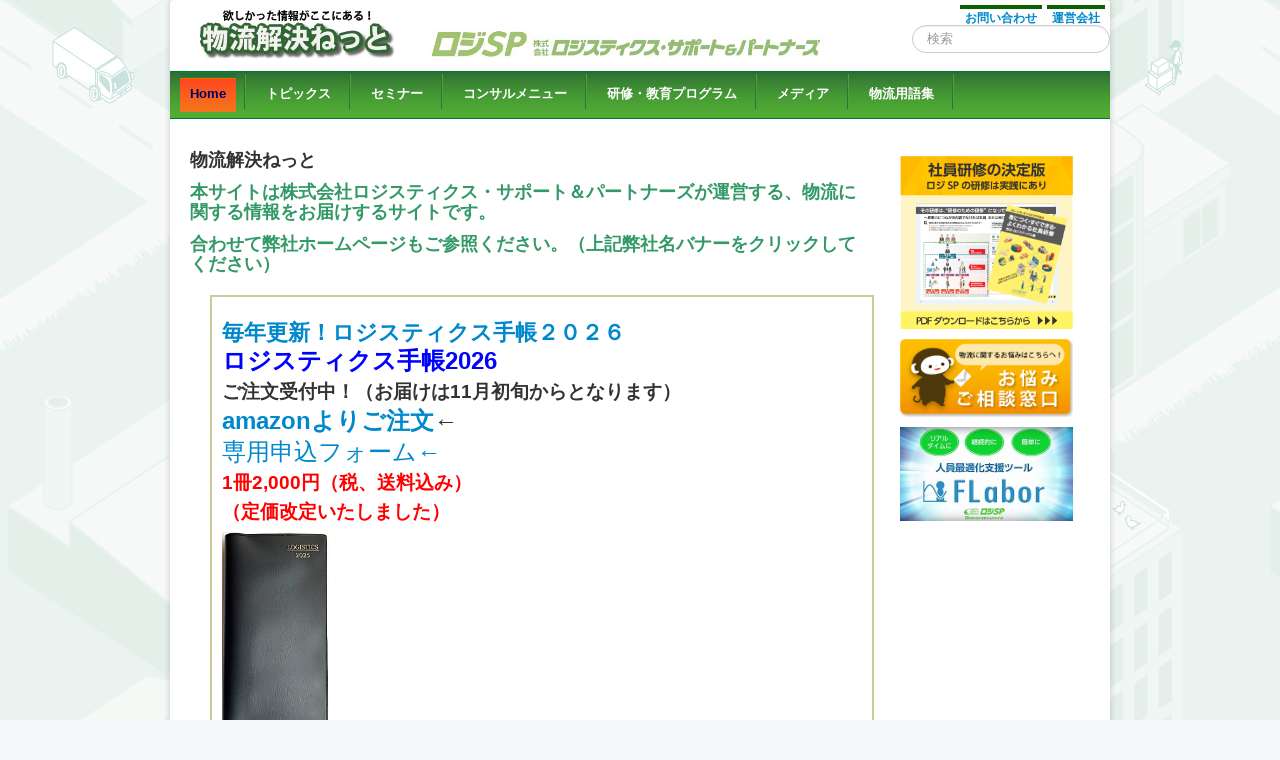

--- FILE ---
content_type: text/html; charset=utf-8
request_url: https://butsuryu-kaiketsu.net/
body_size: 4711
content:
<!DOCTYPE html>
<html xmlns="http://www.w3.org/1999/xhtml" xml:lang="ja-jp" lang="ja-jp" dir="ltr">
<head>
	<meta name="viewport" content="width=device-width, initial-scale=1.0" />
	<base href="https://butsuryu-kaiketsu.net/" />
	<meta http-equiv="content-type" content="text/html; charset=utf-8" />
	<meta name="keywords" content="物流研修,研修,ロジエスピー,ロジＳＰ,Flaber,flaber,FLaber,ロジスティクス,物流　研修,研修,物流" />
	<meta name="description" content="物流に関する問題解決をサポートするサイトです。物流相談、物流コンサルティング、物流社員研修、物流セミナー、物流改善のロジＳＰが運営しています。" />
	<meta name="generator" content="Joomla! - Open Source Content Management" />
	<title>物流解決ねっと - Home</title>
	<link href="/?format=feed&amp;type=rss" rel="alternate" type="application/rss+xml" title="RSS 2.0" />
	<link href="/?format=feed&amp;type=atom" rel="alternate" type="application/atom+xml" title="Atom 1.0" />
	<link href="/templates/butsuryu/favicon.ico" rel="shortcut icon" type="image/vnd.microsoft.icon" />
	<link href="https://butsuryu-kaiketsu.net/component/search/?Itemid=101&amp;format=opensearch" rel="search" title="検索 物流解決ねっと" type="application/opensearchdescription+xml" />
	<link href="/templates/butsuryu/css/template.css" rel="stylesheet" type="text/css" />
	<style type="text/css">
div.mod_search94 input[type="search"]{ width:auto; }
	</style>
	<script src="https://ajax.googleapis.com/ajax/libs/jquery/3.7.1/jquery.min.js" type="text/javascript"></script>
	<script src="/media/syw_jqueryeasy/js/jquerynoconflict.js" type="text/javascript"></script>
	<script src="/media/system/js/caption.js?610fff110c4c809eac55d10cb6e33521" type="text/javascript"></script>
	<script src="/media/jui/js/bootstrap.min.js?610fff110c4c809eac55d10cb6e33521" type="text/javascript"></script>
	<script src="/templates/butsuryu/js/template.js" type="text/javascript"></script>
	<script src="/media/system/js/html5fallback.js?610fff110c4c809eac55d10cb6e33521" type="text/javascript"></script>
	<script type="text/javascript">
jQuery(window).on('load',  function() {
				new JCaption('img.caption');
			});
	</script>

				<link href='//fonts.googleapis.com/css?family=Open+Sans' rel='stylesheet' type='text/css' />
		<style type="text/css">
			h1,h2,h3,h4,h5,h6,.site-title{
				font-family: 'Open Sans', sans-serif;
			}
		</style>
				<style type="text/css">
		body.site
		{
			border-top: 3px solid #0088cc;
			background-color: #f4f6f7		}
		a
		{
			color: #0088cc;
		}
		.navbar-inner, .nav-list > .active > a, .nav-list > .active > a:hover, .dropdown-menu li > a:hover, .dropdown-menu .active > a, .dropdown-menu .active > a:hover, .nav-pills > .active > a, .nav-pills > .active > a:hover,
		.btn-primary
		{
			background: #0088cc;
		}
		.navbar-inner
		{
			-moz-box-shadow: 0 1px 3px rgba(0, 0, 0, .25), inset 0 -1px 0 rgba(0, 0, 0, .1), inset 0 30px 10px rgba(0, 0, 0, .2);
			-webkit-box-shadow: 0 1px 3px rgba(0, 0, 0, .25), inset 0 -1px 0 rgba(0, 0, 0, .1), inset 0 30px 10px rgba(0, 0, 0, .2);
			box-shadow: 0 1px 3px rgba(0, 0, 0, .25), inset 0 -1px 0 rgba(0, 0, 0, .1), inset 0 30px 10px rgba(0, 0, 0, .2);
		}
	</style>
		<!--[if lt IE 9]>
		<script src="/media/jui/js/html5.js"></script>
	<![endif]-->
</head>

<body class="site com_content view-featured no-layout no-task itemid-101">

	<!-- Body -->
	<div class="body">
		<div class="container">
			<!-- Header -->
			<header class="header" role="banner">
				<div class="header-inner clearfix">
					<a class="brand pull-left" href="/">
						<img src="https://butsuryu-kaiketsu.net/s8c6rxv4/logo.jpg" alt="物流解決ねっと" />											</a><div class="header-banner">
						<div class="bannergroupheader">

	<div class="banneritem">
																																																																			<a
							href="/component/banners/click/17" target="_blank" rel="noopener noreferrer"
							title="top ロジSP社名">
							<img
								src="https://butsuryu-kaiketsu.net/s8c6rxv4/banners/logisplogo3.jpg"
								alt="top ロジSP社名"
																							/>
						</a>
																<div class="clr"></div>
	</div>

</div>

					</div>
					<div class="header-search pull-right">
						

<div class="customheadermenu"  >
	<table border="0" cellspacing="0" cellpadding="0">
<tbody>
<tr>
<td style="border-top: 4px solid #0d6001; margin: 0px; padding-right: 5px; padding-left: 5px; color: #0d6001; font-size: 12px; text-align: right;"><strong><a href="https://www.e-space.ne.jp/logi-sp/event/pc/index.php?m=1&amp;no=hnjhIlM">お問い合わせ</a></strong></td>
<td style="width: 5px; text-align: right;"> </td>
<td style="border-top: 4px solid #0d6001; margin: 0px; padding-right: 5px; padding-left: 5px; color: #0d6001; font-size: 12px; text-align: right;"><strong><a href="http://www.logi-sp.com/">運営会社</a></strong></td>
</tr>
</tbody>
</table>
<p> </p></div>
<div class="search mod_search94">
	<form action="/" method="post" class="form-inline">
		<label for="mod-search-searchword94" class="element-invisible">検索...</label> <input name="searchword" id="mod-search-searchword94" maxlength="200"  class="inputbox search-query input-medium" type="search" size="20" placeholder="検索" />		<input type="hidden" name="task" value="search" />
		<input type="hidden" name="option" value="com_search" />
		<input type="hidden" name="Itemid" value="101" />
	</form>
</div>

					</div>
				</div>
			</header>
							<nav class="navigation" role="navigation">
					<ul class="nav menu">
<li class="item-101 default current active"><a href="/" >Home</a></li><li class="item-135"><a href="/topics" >トピックス</a></li><li class="item-136"><a href="/seminer" >セミナー</a></li><li class="item-137"><a href="http://www.logi-sp.com/" >コンサルメニュー</a></li><li class="item-146"><a href="/kenshu" >研修・教育プログラム</a></li><li class="item-190"><a href="/media1" >メディア</a></li><li class="item-147"><a href="/yougo" >物流用語集</a></li></ul>

				</nav>
						
			<div class="row-fluid">
								<main id="content" role="main" class="span9">
					<!-- Begin Content -->
							<div class="moduletabletopbanner">
						<div class="bannergrouptopbanner">


</div>
		</div>
			<div class="moduletabletopbanner2">
						<div class="bannergrouptopbanner2">


</div>
		</div>
			<div class="moduletable">
							<h3>物流解決ねっと</h3>
						

<div class="custom"  >
	<h3><span style="color: #339966;">本サイトは株式会社ロジスティクス・サポート＆パートナーズが運営する、物流に関する情報をお届けするサイトです。</span></h3>
<h3><span style="color: #339966;">合わせて弊社ホームページもご参照ください。（上記弊社名バナーをクリックしてください）</span></h3></div>
		</div>
	
					<div id="system-message-container">
	</div>

					<div class="blog-featured" itemscope itemtype="https://schema.org/Blog">

<div class="items-leading clearfix">
			<div class="leading-0 clearfix"
			itemprop="blogPost" itemscope itemtype="https://schema.org/BlogPosting">
			

	<h2 class="item-title" itemprop="headline">
			<a href="/topics/40-logisticsdiary" itemprop="url">
			毎年更新！ロジスティクス手帳２０２６		</a>
		</h2>








<p><span style="font-family: arial black, sans-serif; font-size: 18pt; color: #0000ff;"><strong>ロジスティクス手帳2026</strong></span></p>
<p><span style="font-size: 14pt;"><strong>ご注文受付中！（お届けは11月初旬からとなります）</strong></span></p>
<p style="text-align: left;"><span style="font-size: 18pt;"><strong><a href="https://amzn.asia/d/6GDq23k">amazonよりご注文</a>←　</strong></span></p>
<p style="text-align: left;"><span style="font-size: 18pt;"><a href="https://www.e-space.ne.jp/butsuryu-kaiketsu/event/pc/index.php?m=1&amp;no=4jPSCDZ">専用申込フォーム←</a>　</span></p>
<p style="text-align: left;"><span style="font-size: 14pt;"><strong><span style="color: #ff0000;">1冊2,000円（税、送料込み）</span></strong></span></p>
<p><span style="font-size: 14pt; color: #ff0000;"><strong>（定価改定いたしました）</strong></span></p>
<p><span style="font-size: 14pt;"><strong><img src="/s8c6rxv4/techo2024.jpg" alt="" width="0" height="0" /><img class="pull-left" src="/s8c6rxv4/techo2025.jpg" alt="" width="107" height="201" /></strong></span> <span style="font-size: 14pt;"><strong>   </strong></span></p>
<p> </p>
<p> </p>
<p> </p>
<p> </p>
<p> </p>
<p><br /> </p>



	
<p class="readmore">
	<a class="btn" href="/topics/40-logisticsdiary" itemprop="url">
		<span class="icon-chevron-right" aria-hidden="true"></span>
		詳しくはこちら。。毎年更新！ロジスティクス手帳２０２６	</a>
</p>



		</div>
					<div class="leading-1 clearfix"
			itemprop="blogPost" itemscope itemtype="https://schema.org/BlogPosting">
			

	<h2 class="item-title" itemprop="headline">
			<a href="/kenshu/45-kenshumenu-2" itemprop="url">
			身につく・すぐできる・よくわかる社員研修　物流・ロジスティクス編		</a>
		</h2>








<p><span style="font-size: 18pt; color: #0000ff;"><strong>リピートオーダーにはワケがある！</strong></span></p>
<p><span style="font-size: 12pt;"><strong>社員の力を底上げする、劇的に変化させる</strong></span><span style="font-size: 24pt; color: #ff0000;"><strong>　</strong></span></p>
<p><span style="font-size: 24pt; color: #ff0000;"><strong>ロジＳＰ</strong></span><span style="font-size: 24pt; color: #ff0000;"><strong>の物流関連研修「実践塾！」</strong></span><a title="社員研修案内" href="http://www.logi-sp.com/pdf/training_jissen-juku.pdf" rel="alternate"><span style="font-size: 18pt; color: #0000ff;"><strong><img style="display: block; margin-left: auto; margin-right: auto;" src="/s8c6rxv4/contents_banner_001.png" alt="" /></strong></span></a></p>



	
<p class="readmore">
	<a class="btn" href="/kenshu/45-kenshumenu-2" itemprop="url">
		<span class="icon-chevron-right" aria-hidden="true"></span>
		詳しくはこちら．．身につく・すぐできる・よくわかる社員研修　物流・ロジスティクス編	</a>
</p>



		</div>
					<div class="leading-2 clearfix"
			itemprop="blogPost" itemscope itemtype="https://schema.org/BlogPosting">
			

	<h2 class="item-title" itemprop="headline">
			<a href="/seminer/41-seminarkoushi" itemprop="url">
			セミナー講師		</a>
		</h2>








<p><span style="font-size: 14pt; color: #339966;"><strong><span class="first">実績豊富な講師陣によるセミナー講師を派遣いたします。</span></strong></span></p>



	
<p class="readmore">
	<a class="btn" href="/seminer/41-seminarkoushi" itemprop="url">
		<span class="icon-chevron-right" aria-hidden="true"></span>
		続きを読む: セミナー講師	</a>
</p>



		</div>
					<div class="leading-3 clearfix"
			itemprop="blogPost" itemscope itemtype="https://schema.org/BlogPosting">
			

	<h2 class="item-title" itemprop="headline">
			<a href="/topics/28-flabor-3" itemprop="url">
			物流現場の人員最適化支援ツール　フレイバー／ロジSP		</a>
		</h2>








<p><span style="color: #0000ff;"><strong><span style="font-size: 14pt;">ありそうで無かった人員最適化支援ツール<span style="color: #0000ff;">『ＦＬａ</span></span></strong></span><span style="font-size: 14pt;"><span style="color: #0000ff;"><strong><span style="font-size: 14pt;">ｂｏｒ』フレイバー</span></strong></span></span></p>
<p><span style="font-size: 18pt; color: #ff0000;"><strong>　　<span style="color: #ff0000;"><a style="color: #ff0000;" href="https://youtu.be/-pK-QGC81XU" rel="alternate">すぐわかる紹介動画公開中</a></span></strong></span></p>
<p> <a title="FLabor" href="https://www.youtube.com/watch?v=-pK-QGC81XU&amp;feature=youtu.be" rel="alternate"><img src="/s8c6rxv4/flabor2.gif" alt="" width="440" height="244" /></a></p>
<p><span style="font-size: 14pt;"><b>「いつ」「誰が</b></span><span style="font-size: 14pt;"><b>」「何の作業を」「どのく</b></span><span style="font-size: 14pt;"><b>らいの時間で」をリアルタイム</b><b>で可視化</b><b>できます</b><b>。</b></span></p>
<p> </p>
<p><span style="font-size: 14pt; color: #0000ff;"> </span><span style="color: #0000ff;"><strong><span style="font-size: 14pt;"><img src="/s8c6rxv4/flabor20150108.jpg" alt="" width="131" height="179" /></span></strong></span></p>



	
<p class="readmore">
	<a class="btn" href="/topics/28-flabor-3" itemprop="url">
		<span class="icon-chevron-right" aria-hidden="true"></span>
		続きを読む物流現場の人員最適化支援ツール　フレイバー／ロジSP	</a>
</p>



		</div>
			</div>



</div>

					
					<!-- End Content -->
				</main>
									<div id="aside" class="span3">
						<!-- Begin Right Sidebar -->
						<div class="well banner"><div class="bannergroupbanner">

	<div class="banneritem">
																																																																			<a
							href="/component/banners/click/10" target="_blank" rel="noopener noreferrer"
							title="ロジＳＰ社員研修　物流・ロジスティクス編">
							<img
								src="https://butsuryu-kaiketsu.net/s8c6rxv4/banners/contents_banner_002.png"
								alt="ロジＳＰ社員研修　物流・ロジスティクス編"
																							/>
						</a>
																<div class="clr"></div>
	</div>
	<div class="banneritem">
																																																																			<a
							href="/component/banners/click/4" target="_blank" rel="noopener noreferrer"
							title="お悩みご相談窓口">
							<img
								src="https://butsuryu-kaiketsu.net/s8c6rxv4/banners/formbanner.jpg"
								alt="お悩みご相談窓口"
																							/>
						</a>
																<div class="clr"></div>
	</div>
	<div class="banneritem">
																																																																			<a
							href="/component/banners/click/8" target="_blank" rel="noopener noreferrer"
							title="人員最適化支援ツール　FLabor フレイバー">
							<img
								src="https://butsuryu-kaiketsu.net/s8c6rxv4/flabor_20160511banner2.jpg"
								alt="人員最適化支援ツール　FLabor フレイバー"
																							/>
						</a>
																<div class="clr"></div>
	</div>

</div>
</div>
						<!-- End Right Sidebar -->
					</div>
							</div>
		</div>
	</div>
	<!-- Footer -->
	<footer class="footer" role="contentinfo">
		<div class="container">
			
			<ul class="nav menufooter">
<li class="item-138"><a href="/advertisement" >広告出稿</a></li><li class="item-139"><a href="/copyright" >免責・コピーライト</a></li><li class="item-140"><a href="/privacy" >プライバシーポリシー</a></li></ul>

			
		</div>
	</footer>
	
</body>
</html>
